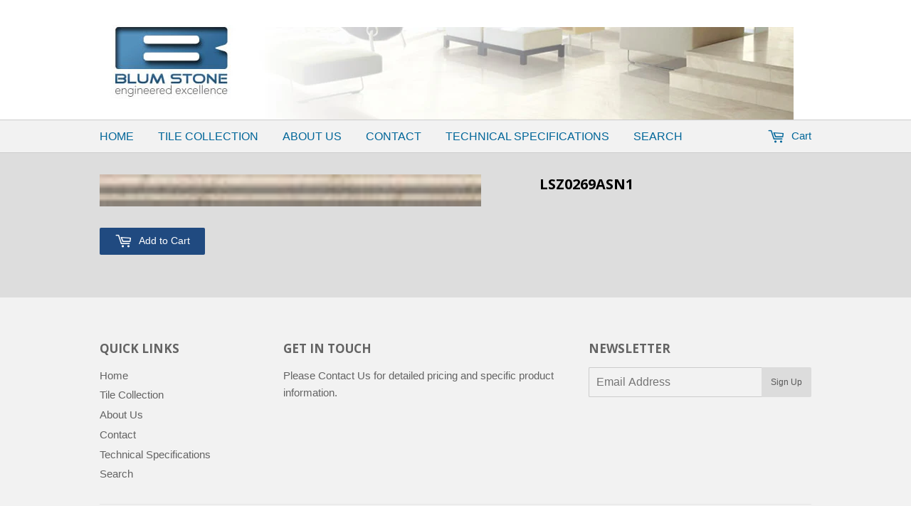

--- FILE ---
content_type: text/html; charset=utf-8
request_url: https://blumstonetile.com/products/lsz0269asn1
body_size: 14133
content:
<!doctype html>
<!--[if lt IE 7]><html class="no-js lt-ie9 lt-ie8 lt-ie7" lang="en"> <![endif]-->
<!--[if IE 7]><html class="no-js lt-ie9 lt-ie8" lang="en"> <![endif]-->
<!--[if IE 8]><html class="no-js lt-ie9" lang="en"> <![endif]-->
<!--[if IE 9 ]><html class="ie9 no-js"> <![endif]-->
<!--[if (gt IE 9)|!(IE)]><!--> <html class="no-touch no-js"> <!--<![endif]-->
<head>
  
  <!-- Basic page needs ================================================== -->
  <meta charset="utf-8">
  <meta http-equiv="X-UA-Compatible" content="IE=edge,chrome=1">

  
  <link rel="shortcut icon" href="//blumstonetile.com/cdn/shop/t/2/assets/favicon.png?v=158446819973296872841458505070" type="image/png" />
  

  <!-- Title and description ================================================== -->
  <title>
  LSZ0269ASN1 &ndash; Blum Stone Tile
  </title>


  

  <!-- Product meta ================================================== -->
  

  <meta property="og:type" content="product">
  <meta property="og:title" content="LSZ0269ASN1">
  <meta property="og:url" content="https://blumstone-tile.myshopify.com/products/lsz0269asn1">
  
  <meta property="og:image" content="http://blumstonetile.com/cdn/shop/products/LSZ0269ASN1_1024x1024.jpg?v=1459037287">
  <meta property="og:image:secure_url" content="https://blumstonetile.com/cdn/shop/products/LSZ0269ASN1_1024x1024.jpg?v=1459037287">
  
  <meta property="og:price:amount" content="0.00">
  <meta property="og:price:currency" content="USD">


  

  <meta property="og:site_name" content="Blum Stone Tile">


  


<meta name="twitter:card" content="summary">


  <meta name="twitter:card" content="product">
  <meta name="twitter:title" content="LSZ0269ASN1">
  <meta name="twitter:description" content="">
  <meta name="twitter:image" content="https://blumstonetile.com/cdn/shop/products/LSZ0269ASN1_large.jpg?v=1459037287">
  <meta name="twitter:image:width" content="480">
  <meta name="twitter:image:height" content="480">



  <!-- Helpers ================================================== -->
  <link rel="canonical" href="https://blumstone-tile.myshopify.com/products/lsz0269asn1">
  <meta name="viewport" content="width=device-width,initial-scale=1">

  
  <!-- Ajaxify Cart Plugin ================================================== -->
  <link href="//blumstonetile.com/cdn/shop/t/2/assets/ajaxify.scss.css?v=169828232058298709061458489835" rel="stylesheet" type="text/css" media="all" />
  

  <!-- CSS ================================================== -->
  <link href="//blumstonetile.com/cdn/shop/t/2/assets/timber.scss.css?v=119140251097437622941674767056" rel="stylesheet" type="text/css" media="all" />
  

  
    
    
    <link href="//fonts.googleapis.com/css?family=Open+Sans:700" rel="stylesheet" type="text/css" media="all" />
  




  <!-- Header hook for plugins ================================================== -->
  <script>window.performance && window.performance.mark && window.performance.mark('shopify.content_for_header.start');</script><meta id="shopify-digital-wallet" name="shopify-digital-wallet" content="/12167598/digital_wallets/dialog">
<meta name="shopify-checkout-api-token" content="5f02be39df71c60d39a91d1a08b863ab">
<meta id="in-context-paypal-metadata" data-shop-id="12167598" data-venmo-supported="true" data-environment="production" data-locale="en_US" data-paypal-v4="true" data-currency="USD">
<link rel="alternate" type="application/json+oembed" href="https://blumstone-tile.myshopify.com/products/lsz0269asn1.oembed">
<script async="async" src="/checkouts/internal/preloads.js?locale=en-US"></script>
<script id="shopify-features" type="application/json">{"accessToken":"5f02be39df71c60d39a91d1a08b863ab","betas":["rich-media-storefront-analytics"],"domain":"blumstonetile.com","predictiveSearch":true,"shopId":12167598,"locale":"en"}</script>
<script>var Shopify = Shopify || {};
Shopify.shop = "blumstone-tile.myshopify.com";
Shopify.locale = "en";
Shopify.currency = {"active":"USD","rate":"1.0"};
Shopify.country = "US";
Shopify.theme = {"name":"supply","id":95537542,"schema_name":null,"schema_version":null,"theme_store_id":null,"role":"main"};
Shopify.theme.handle = "null";
Shopify.theme.style = {"id":null,"handle":null};
Shopify.cdnHost = "blumstonetile.com/cdn";
Shopify.routes = Shopify.routes || {};
Shopify.routes.root = "/";</script>
<script type="module">!function(o){(o.Shopify=o.Shopify||{}).modules=!0}(window);</script>
<script>!function(o){function n(){var o=[];function n(){o.push(Array.prototype.slice.apply(arguments))}return n.q=o,n}var t=o.Shopify=o.Shopify||{};t.loadFeatures=n(),t.autoloadFeatures=n()}(window);</script>
<script id="shop-js-analytics" type="application/json">{"pageType":"product"}</script>
<script defer="defer" async type="module" src="//blumstonetile.com/cdn/shopifycloud/shop-js/modules/v2/client.init-shop-cart-sync_BN7fPSNr.en.esm.js"></script>
<script defer="defer" async type="module" src="//blumstonetile.com/cdn/shopifycloud/shop-js/modules/v2/chunk.common_Cbph3Kss.esm.js"></script>
<script defer="defer" async type="module" src="//blumstonetile.com/cdn/shopifycloud/shop-js/modules/v2/chunk.modal_DKumMAJ1.esm.js"></script>
<script type="module">
  await import("//blumstonetile.com/cdn/shopifycloud/shop-js/modules/v2/client.init-shop-cart-sync_BN7fPSNr.en.esm.js");
await import("//blumstonetile.com/cdn/shopifycloud/shop-js/modules/v2/chunk.common_Cbph3Kss.esm.js");
await import("//blumstonetile.com/cdn/shopifycloud/shop-js/modules/v2/chunk.modal_DKumMAJ1.esm.js");

  window.Shopify.SignInWithShop?.initShopCartSync?.({"fedCMEnabled":true,"windoidEnabled":true});

</script>
<script id="__st">var __st={"a":12167598,"offset":-28800,"reqid":"91776821-4aa5-417b-9a8e-417704d3195f-1769822015","pageurl":"blumstonetile.com\/products\/lsz0269asn1","u":"5f2c9cd924c3","p":"product","rtyp":"product","rid":5516396678};</script>
<script>window.ShopifyPaypalV4VisibilityTracking = true;</script>
<script id="captcha-bootstrap">!function(){'use strict';const t='contact',e='account',n='new_comment',o=[[t,t],['blogs',n],['comments',n],[t,'customer']],c=[[e,'customer_login'],[e,'guest_login'],[e,'recover_customer_password'],[e,'create_customer']],r=t=>t.map((([t,e])=>`form[action*='/${t}']:not([data-nocaptcha='true']) input[name='form_type'][value='${e}']`)).join(','),a=t=>()=>t?[...document.querySelectorAll(t)].map((t=>t.form)):[];function s(){const t=[...o],e=r(t);return a(e)}const i='password',u='form_key',d=['recaptcha-v3-token','g-recaptcha-response','h-captcha-response',i],f=()=>{try{return window.sessionStorage}catch{return}},m='__shopify_v',_=t=>t.elements[u];function p(t,e,n=!1){try{const o=window.sessionStorage,c=JSON.parse(o.getItem(e)),{data:r}=function(t){const{data:e,action:n}=t;return t[m]||n?{data:e,action:n}:{data:t,action:n}}(c);for(const[e,n]of Object.entries(r))t.elements[e]&&(t.elements[e].value=n);n&&o.removeItem(e)}catch(o){console.error('form repopulation failed',{error:o})}}const l='form_type',E='cptcha';function T(t){t.dataset[E]=!0}const w=window,h=w.document,L='Shopify',v='ce_forms',y='captcha';let A=!1;((t,e)=>{const n=(g='f06e6c50-85a8-45c8-87d0-21a2b65856fe',I='https://cdn.shopify.com/shopifycloud/storefront-forms-hcaptcha/ce_storefront_forms_captcha_hcaptcha.v1.5.2.iife.js',D={infoText:'Protected by hCaptcha',privacyText:'Privacy',termsText:'Terms'},(t,e,n)=>{const o=w[L][v],c=o.bindForm;if(c)return c(t,g,e,D).then(n);var r;o.q.push([[t,g,e,D],n]),r=I,A||(h.body.append(Object.assign(h.createElement('script'),{id:'captcha-provider',async:!0,src:r})),A=!0)});var g,I,D;w[L]=w[L]||{},w[L][v]=w[L][v]||{},w[L][v].q=[],w[L][y]=w[L][y]||{},w[L][y].protect=function(t,e){n(t,void 0,e),T(t)},Object.freeze(w[L][y]),function(t,e,n,w,h,L){const[v,y,A,g]=function(t,e,n){const i=e?o:[],u=t?c:[],d=[...i,...u],f=r(d),m=r(i),_=r(d.filter((([t,e])=>n.includes(e))));return[a(f),a(m),a(_),s()]}(w,h,L),I=t=>{const e=t.target;return e instanceof HTMLFormElement?e:e&&e.form},D=t=>v().includes(t);t.addEventListener('submit',(t=>{const e=I(t);if(!e)return;const n=D(e)&&!e.dataset.hcaptchaBound&&!e.dataset.recaptchaBound,o=_(e),c=g().includes(e)&&(!o||!o.value);(n||c)&&t.preventDefault(),c&&!n&&(function(t){try{if(!f())return;!function(t){const e=f();if(!e)return;const n=_(t);if(!n)return;const o=n.value;o&&e.removeItem(o)}(t);const e=Array.from(Array(32),(()=>Math.random().toString(36)[2])).join('');!function(t,e){_(t)||t.append(Object.assign(document.createElement('input'),{type:'hidden',name:u})),t.elements[u].value=e}(t,e),function(t,e){const n=f();if(!n)return;const o=[...t.querySelectorAll(`input[type='${i}']`)].map((({name:t})=>t)),c=[...d,...o],r={};for(const[a,s]of new FormData(t).entries())c.includes(a)||(r[a]=s);n.setItem(e,JSON.stringify({[m]:1,action:t.action,data:r}))}(t,e)}catch(e){console.error('failed to persist form',e)}}(e),e.submit())}));const S=(t,e)=>{t&&!t.dataset[E]&&(n(t,e.some((e=>e===t))),T(t))};for(const o of['focusin','change'])t.addEventListener(o,(t=>{const e=I(t);D(e)&&S(e,y())}));const B=e.get('form_key'),M=e.get(l),P=B&&M;t.addEventListener('DOMContentLoaded',(()=>{const t=y();if(P)for(const e of t)e.elements[l].value===M&&p(e,B);[...new Set([...A(),...v().filter((t=>'true'===t.dataset.shopifyCaptcha))])].forEach((e=>S(e,t)))}))}(h,new URLSearchParams(w.location.search),n,t,e,['guest_login'])})(!0,!0)}();</script>
<script integrity="sha256-4kQ18oKyAcykRKYeNunJcIwy7WH5gtpwJnB7kiuLZ1E=" data-source-attribution="shopify.loadfeatures" defer="defer" src="//blumstonetile.com/cdn/shopifycloud/storefront/assets/storefront/load_feature-a0a9edcb.js" crossorigin="anonymous"></script>
<script data-source-attribution="shopify.dynamic_checkout.dynamic.init">var Shopify=Shopify||{};Shopify.PaymentButton=Shopify.PaymentButton||{isStorefrontPortableWallets:!0,init:function(){window.Shopify.PaymentButton.init=function(){};var t=document.createElement("script");t.src="https://blumstonetile.com/cdn/shopifycloud/portable-wallets/latest/portable-wallets.en.js",t.type="module",document.head.appendChild(t)}};
</script>
<script data-source-attribution="shopify.dynamic_checkout.buyer_consent">
  function portableWalletsHideBuyerConsent(e){var t=document.getElementById("shopify-buyer-consent"),n=document.getElementById("shopify-subscription-policy-button");t&&n&&(t.classList.add("hidden"),t.setAttribute("aria-hidden","true"),n.removeEventListener("click",e))}function portableWalletsShowBuyerConsent(e){var t=document.getElementById("shopify-buyer-consent"),n=document.getElementById("shopify-subscription-policy-button");t&&n&&(t.classList.remove("hidden"),t.removeAttribute("aria-hidden"),n.addEventListener("click",e))}window.Shopify?.PaymentButton&&(window.Shopify.PaymentButton.hideBuyerConsent=portableWalletsHideBuyerConsent,window.Shopify.PaymentButton.showBuyerConsent=portableWalletsShowBuyerConsent);
</script>
<script data-source-attribution="shopify.dynamic_checkout.cart.bootstrap">document.addEventListener("DOMContentLoaded",(function(){function t(){return document.querySelector("shopify-accelerated-checkout-cart, shopify-accelerated-checkout")}if(t())Shopify.PaymentButton.init();else{new MutationObserver((function(e,n){t()&&(Shopify.PaymentButton.init(),n.disconnect())})).observe(document.body,{childList:!0,subtree:!0})}}));
</script>
<link id="shopify-accelerated-checkout-styles" rel="stylesheet" media="screen" href="https://blumstonetile.com/cdn/shopifycloud/portable-wallets/latest/accelerated-checkout-backwards-compat.css" crossorigin="anonymous">
<style id="shopify-accelerated-checkout-cart">
        #shopify-buyer-consent {
  margin-top: 1em;
  display: inline-block;
  width: 100%;
}

#shopify-buyer-consent.hidden {
  display: none;
}

#shopify-subscription-policy-button {
  background: none;
  border: none;
  padding: 0;
  text-decoration: underline;
  font-size: inherit;
  cursor: pointer;
}

#shopify-subscription-policy-button::before {
  box-shadow: none;
}

      </style>

<script>window.performance && window.performance.mark && window.performance.mark('shopify.content_for_header.end');</script>

  

<!--[if lt IE 9]>
<script src="//cdnjs.cloudflare.com/ajax/libs/html5shiv/3.7.2/html5shiv.min.js" type="text/javascript"></script>
<script src="//blumstonetile.com/cdn/shop/t/2/assets/respond.min.js?v=52248677837542619231458489409" type="text/javascript"></script>
<link href="//blumstonetile.com/cdn/shop/t/2/assets/respond-proxy.html" id="respond-proxy" rel="respond-proxy" />
<link href="//blumstone-tile.myshopify.com/search?q=4b23ed3a5f571d822d02de9fa5c989d2" id="respond-redirect" rel="respond-redirect" />
<script src="//blumstone-tile.myshopify.com/search?q=4b23ed3a5f571d822d02de9fa5c989d2" type="text/javascript"></script>
<![endif]-->
<!--[if (lte IE 9) ]><script src="//blumstonetile.com/cdn/shop/t/2/assets/match-media.min.js?v=159635276924582161481458489408" type="text/javascript"></script><![endif]-->


  
  

  <script src="//ajax.googleapis.com/ajax/libs/jquery/1.11.0/jquery.min.js" type="text/javascript"></script>
  <script src="//blumstonetile.com/cdn/shop/t/2/assets/modernizr.min.js?v=26620055551102246001458489408" type="text/javascript"></script>

  <script src="//blumstonetile.com/cdn/shop/t/2/assets/fadeslideshow.js?v=108278969101264306221459896451" type="text/javascript"></script>

<!--GBZ Start the head code for the fadein slideshow -->
  <script src="https://ajax.googleapis.com/ajax/libs/jquery/1.11.0/jquery.min.js"></script>
<script type="text/javascript">

		var mygallery=new fadeSlideShow({
	wrapperid: "fadeshow", //ID of blank DIV on page to house Slideshow
	dimensions: [775, 130], //width/height of gallery in pixels. Should reflect dimensions of largest image
	imagearray: [
        ["//cdn.shopify.com/s/files/1/1216/7598/files/header1.jpg?2869426428752563356", "", "", ""],
		["//cdn.shopify.com/s/files/1/1216/7598/files/header2.jpg?13872161618947016564", "", "", ""],
		["//cdn.shopify.com/s/files/1/1216/7598/files/header3.jpg?13872161618947016564", "", "", ""],
		["//cdn.shopify.com/s/files/1/1216/7598/files/header4.jpg?13872161618947016564", "", "", ""],
		["//cdn.shopify.com/s/files/1/1216/7598/files/header5.jpg?13872161618947016564", "", "", ""],
		["//cdn.shopify.com/s/files/1/1216/7598/files/header6.jpg?13872161618947016564", "", "", ""],
		["//cdn.shopify.com/s/files/1/1216/7598/files/header7.jpg?13872161618947016564", "", "", ""] //<--no trailing comma after very last image element!
	],
	displaymode: {type:'auto', pause:5000, cycles:0, wraparound:false, randomize:true},
	persist: false, //remember last viewed slide and recall within same session?
	fadeduration: 750, //transition duration (milliseconds)
	descreveal: "ondemand",
	togglerid: ""
})
</script>
  <!--GBZ End the head code for the slideshow. -->
<link href="https://monorail-edge.shopifysvc.com" rel="dns-prefetch">
<script>(function(){if ("sendBeacon" in navigator && "performance" in window) {try {var session_token_from_headers = performance.getEntriesByType('navigation')[0].serverTiming.find(x => x.name == '_s').description;} catch {var session_token_from_headers = undefined;}var session_cookie_matches = document.cookie.match(/_shopify_s=([^;]*)/);var session_token_from_cookie = session_cookie_matches && session_cookie_matches.length === 2 ? session_cookie_matches[1] : "";var session_token = session_token_from_headers || session_token_from_cookie || "";function handle_abandonment_event(e) {var entries = performance.getEntries().filter(function(entry) {return /monorail-edge.shopifysvc.com/.test(entry.name);});if (!window.abandonment_tracked && entries.length === 0) {window.abandonment_tracked = true;var currentMs = Date.now();var navigation_start = performance.timing.navigationStart;var payload = {shop_id: 12167598,url: window.location.href,navigation_start,duration: currentMs - navigation_start,session_token,page_type: "product"};window.navigator.sendBeacon("https://monorail-edge.shopifysvc.com/v1/produce", JSON.stringify({schema_id: "online_store_buyer_site_abandonment/1.1",payload: payload,metadata: {event_created_at_ms: currentMs,event_sent_at_ms: currentMs}}));}}window.addEventListener('pagehide', handle_abandonment_event);}}());</script>
<script id="web-pixels-manager-setup">(function e(e,d,r,n,o){if(void 0===o&&(o={}),!Boolean(null===(a=null===(i=window.Shopify)||void 0===i?void 0:i.analytics)||void 0===a?void 0:a.replayQueue)){var i,a;window.Shopify=window.Shopify||{};var t=window.Shopify;t.analytics=t.analytics||{};var s=t.analytics;s.replayQueue=[],s.publish=function(e,d,r){return s.replayQueue.push([e,d,r]),!0};try{self.performance.mark("wpm:start")}catch(e){}var l=function(){var e={modern:/Edge?\/(1{2}[4-9]|1[2-9]\d|[2-9]\d{2}|\d{4,})\.\d+(\.\d+|)|Firefox\/(1{2}[4-9]|1[2-9]\d|[2-9]\d{2}|\d{4,})\.\d+(\.\d+|)|Chrom(ium|e)\/(9{2}|\d{3,})\.\d+(\.\d+|)|(Maci|X1{2}).+ Version\/(15\.\d+|(1[6-9]|[2-9]\d|\d{3,})\.\d+)([,.]\d+|)( \(\w+\)|)( Mobile\/\w+|) Safari\/|Chrome.+OPR\/(9{2}|\d{3,})\.\d+\.\d+|(CPU[ +]OS|iPhone[ +]OS|CPU[ +]iPhone|CPU IPhone OS|CPU iPad OS)[ +]+(15[._]\d+|(1[6-9]|[2-9]\d|\d{3,})[._]\d+)([._]\d+|)|Android:?[ /-](13[3-9]|1[4-9]\d|[2-9]\d{2}|\d{4,})(\.\d+|)(\.\d+|)|Android.+Firefox\/(13[5-9]|1[4-9]\d|[2-9]\d{2}|\d{4,})\.\d+(\.\d+|)|Android.+Chrom(ium|e)\/(13[3-9]|1[4-9]\d|[2-9]\d{2}|\d{4,})\.\d+(\.\d+|)|SamsungBrowser\/([2-9]\d|\d{3,})\.\d+/,legacy:/Edge?\/(1[6-9]|[2-9]\d|\d{3,})\.\d+(\.\d+|)|Firefox\/(5[4-9]|[6-9]\d|\d{3,})\.\d+(\.\d+|)|Chrom(ium|e)\/(5[1-9]|[6-9]\d|\d{3,})\.\d+(\.\d+|)([\d.]+$|.*Safari\/(?![\d.]+ Edge\/[\d.]+$))|(Maci|X1{2}).+ Version\/(10\.\d+|(1[1-9]|[2-9]\d|\d{3,})\.\d+)([,.]\d+|)( \(\w+\)|)( Mobile\/\w+|) Safari\/|Chrome.+OPR\/(3[89]|[4-9]\d|\d{3,})\.\d+\.\d+|(CPU[ +]OS|iPhone[ +]OS|CPU[ +]iPhone|CPU IPhone OS|CPU iPad OS)[ +]+(10[._]\d+|(1[1-9]|[2-9]\d|\d{3,})[._]\d+)([._]\d+|)|Android:?[ /-](13[3-9]|1[4-9]\d|[2-9]\d{2}|\d{4,})(\.\d+|)(\.\d+|)|Mobile Safari.+OPR\/([89]\d|\d{3,})\.\d+\.\d+|Android.+Firefox\/(13[5-9]|1[4-9]\d|[2-9]\d{2}|\d{4,})\.\d+(\.\d+|)|Android.+Chrom(ium|e)\/(13[3-9]|1[4-9]\d|[2-9]\d{2}|\d{4,})\.\d+(\.\d+|)|Android.+(UC? ?Browser|UCWEB|U3)[ /]?(15\.([5-9]|\d{2,})|(1[6-9]|[2-9]\d|\d{3,})\.\d+)\.\d+|SamsungBrowser\/(5\.\d+|([6-9]|\d{2,})\.\d+)|Android.+MQ{2}Browser\/(14(\.(9|\d{2,})|)|(1[5-9]|[2-9]\d|\d{3,})(\.\d+|))(\.\d+|)|K[Aa][Ii]OS\/(3\.\d+|([4-9]|\d{2,})\.\d+)(\.\d+|)/},d=e.modern,r=e.legacy,n=navigator.userAgent;return n.match(d)?"modern":n.match(r)?"legacy":"unknown"}(),u="modern"===l?"modern":"legacy",c=(null!=n?n:{modern:"",legacy:""})[u],f=function(e){return[e.baseUrl,"/wpm","/b",e.hashVersion,"modern"===e.buildTarget?"m":"l",".js"].join("")}({baseUrl:d,hashVersion:r,buildTarget:u}),m=function(e){var d=e.version,r=e.bundleTarget,n=e.surface,o=e.pageUrl,i=e.monorailEndpoint;return{emit:function(e){var a=e.status,t=e.errorMsg,s=(new Date).getTime(),l=JSON.stringify({metadata:{event_sent_at_ms:s},events:[{schema_id:"web_pixels_manager_load/3.1",payload:{version:d,bundle_target:r,page_url:o,status:a,surface:n,error_msg:t},metadata:{event_created_at_ms:s}}]});if(!i)return console&&console.warn&&console.warn("[Web Pixels Manager] No Monorail endpoint provided, skipping logging."),!1;try{return self.navigator.sendBeacon.bind(self.navigator)(i,l)}catch(e){}var u=new XMLHttpRequest;try{return u.open("POST",i,!0),u.setRequestHeader("Content-Type","text/plain"),u.send(l),!0}catch(e){return console&&console.warn&&console.warn("[Web Pixels Manager] Got an unhandled error while logging to Monorail."),!1}}}}({version:r,bundleTarget:l,surface:e.surface,pageUrl:self.location.href,monorailEndpoint:e.monorailEndpoint});try{o.browserTarget=l,function(e){var d=e.src,r=e.async,n=void 0===r||r,o=e.onload,i=e.onerror,a=e.sri,t=e.scriptDataAttributes,s=void 0===t?{}:t,l=document.createElement("script"),u=document.querySelector("head"),c=document.querySelector("body");if(l.async=n,l.src=d,a&&(l.integrity=a,l.crossOrigin="anonymous"),s)for(var f in s)if(Object.prototype.hasOwnProperty.call(s,f))try{l.dataset[f]=s[f]}catch(e){}if(o&&l.addEventListener("load",o),i&&l.addEventListener("error",i),u)u.appendChild(l);else{if(!c)throw new Error("Did not find a head or body element to append the script");c.appendChild(l)}}({src:f,async:!0,onload:function(){if(!function(){var e,d;return Boolean(null===(d=null===(e=window.Shopify)||void 0===e?void 0:e.analytics)||void 0===d?void 0:d.initialized)}()){var d=window.webPixelsManager.init(e)||void 0;if(d){var r=window.Shopify.analytics;r.replayQueue.forEach((function(e){var r=e[0],n=e[1],o=e[2];d.publishCustomEvent(r,n,o)})),r.replayQueue=[],r.publish=d.publishCustomEvent,r.visitor=d.visitor,r.initialized=!0}}},onerror:function(){return m.emit({status:"failed",errorMsg:"".concat(f," has failed to load")})},sri:function(e){var d=/^sha384-[A-Za-z0-9+/=]+$/;return"string"==typeof e&&d.test(e)}(c)?c:"",scriptDataAttributes:o}),m.emit({status:"loading"})}catch(e){m.emit({status:"failed",errorMsg:(null==e?void 0:e.message)||"Unknown error"})}}})({shopId: 12167598,storefrontBaseUrl: "https://blumstone-tile.myshopify.com",extensionsBaseUrl: "https://extensions.shopifycdn.com/cdn/shopifycloud/web-pixels-manager",monorailEndpoint: "https://monorail-edge.shopifysvc.com/unstable/produce_batch",surface: "storefront-renderer",enabledBetaFlags: ["2dca8a86"],webPixelsConfigList: [{"id":"shopify-app-pixel","configuration":"{}","eventPayloadVersion":"v1","runtimeContext":"STRICT","scriptVersion":"0450","apiClientId":"shopify-pixel","type":"APP","privacyPurposes":["ANALYTICS","MARKETING"]},{"id":"shopify-custom-pixel","eventPayloadVersion":"v1","runtimeContext":"LAX","scriptVersion":"0450","apiClientId":"shopify-pixel","type":"CUSTOM","privacyPurposes":["ANALYTICS","MARKETING"]}],isMerchantRequest: false,initData: {"shop":{"name":"Blum Stone Tile","paymentSettings":{"currencyCode":"USD"},"myshopifyDomain":"blumstone-tile.myshopify.com","countryCode":"US","storefrontUrl":"https:\/\/blumstone-tile.myshopify.com"},"customer":null,"cart":null,"checkout":null,"productVariants":[{"price":{"amount":0.0,"currencyCode":"USD"},"product":{"title":"LSZ0269ASN1","vendor":"Blum Stone Tile","id":"5516396678","untranslatedTitle":"LSZ0269ASN1","url":"\/products\/lsz0269asn1","type":"Mixed Color Porcelain Tile"},"id":"17239000198","image":{"src":"\/\/blumstonetile.com\/cdn\/shop\/products\/LSZ0269ASN1.jpg?v=1459037287"},"sku":"","title":"Default Title","untranslatedTitle":"Default Title"}],"purchasingCompany":null},},"https://blumstonetile.com/cdn","1d2a099fw23dfb22ep557258f5m7a2edbae",{"modern":"","legacy":""},{"shopId":"12167598","storefrontBaseUrl":"https:\/\/blumstone-tile.myshopify.com","extensionBaseUrl":"https:\/\/extensions.shopifycdn.com\/cdn\/shopifycloud\/web-pixels-manager","surface":"storefront-renderer","enabledBetaFlags":"[\"2dca8a86\"]","isMerchantRequest":"false","hashVersion":"1d2a099fw23dfb22ep557258f5m7a2edbae","publish":"custom","events":"[[\"page_viewed\",{}],[\"product_viewed\",{\"productVariant\":{\"price\":{\"amount\":0.0,\"currencyCode\":\"USD\"},\"product\":{\"title\":\"LSZ0269ASN1\",\"vendor\":\"Blum Stone Tile\",\"id\":\"5516396678\",\"untranslatedTitle\":\"LSZ0269ASN1\",\"url\":\"\/products\/lsz0269asn1\",\"type\":\"Mixed Color Porcelain Tile\"},\"id\":\"17239000198\",\"image\":{\"src\":\"\/\/blumstonetile.com\/cdn\/shop\/products\/LSZ0269ASN1.jpg?v=1459037287\"},\"sku\":\"\",\"title\":\"Default Title\",\"untranslatedTitle\":\"Default Title\"}}]]"});</script><script>
  window.ShopifyAnalytics = window.ShopifyAnalytics || {};
  window.ShopifyAnalytics.meta = window.ShopifyAnalytics.meta || {};
  window.ShopifyAnalytics.meta.currency = 'USD';
  var meta = {"product":{"id":5516396678,"gid":"gid:\/\/shopify\/Product\/5516396678","vendor":"Blum Stone Tile","type":"Mixed Color Porcelain Tile","handle":"lsz0269asn1","variants":[{"id":17239000198,"price":0,"name":"LSZ0269ASN1","public_title":null,"sku":""}],"remote":false},"page":{"pageType":"product","resourceType":"product","resourceId":5516396678,"requestId":"91776821-4aa5-417b-9a8e-417704d3195f-1769822015"}};
  for (var attr in meta) {
    window.ShopifyAnalytics.meta[attr] = meta[attr];
  }
</script>
<script class="analytics">
  (function () {
    var customDocumentWrite = function(content) {
      var jquery = null;

      if (window.jQuery) {
        jquery = window.jQuery;
      } else if (window.Checkout && window.Checkout.$) {
        jquery = window.Checkout.$;
      }

      if (jquery) {
        jquery('body').append(content);
      }
    };

    var hasLoggedConversion = function(token) {
      if (token) {
        return document.cookie.indexOf('loggedConversion=' + token) !== -1;
      }
      return false;
    }

    var setCookieIfConversion = function(token) {
      if (token) {
        var twoMonthsFromNow = new Date(Date.now());
        twoMonthsFromNow.setMonth(twoMonthsFromNow.getMonth() + 2);

        document.cookie = 'loggedConversion=' + token + '; expires=' + twoMonthsFromNow;
      }
    }

    var trekkie = window.ShopifyAnalytics.lib = window.trekkie = window.trekkie || [];
    if (trekkie.integrations) {
      return;
    }
    trekkie.methods = [
      'identify',
      'page',
      'ready',
      'track',
      'trackForm',
      'trackLink'
    ];
    trekkie.factory = function(method) {
      return function() {
        var args = Array.prototype.slice.call(arguments);
        args.unshift(method);
        trekkie.push(args);
        return trekkie;
      };
    };
    for (var i = 0; i < trekkie.methods.length; i++) {
      var key = trekkie.methods[i];
      trekkie[key] = trekkie.factory(key);
    }
    trekkie.load = function(config) {
      trekkie.config = config || {};
      trekkie.config.initialDocumentCookie = document.cookie;
      var first = document.getElementsByTagName('script')[0];
      var script = document.createElement('script');
      script.type = 'text/javascript';
      script.onerror = function(e) {
        var scriptFallback = document.createElement('script');
        scriptFallback.type = 'text/javascript';
        scriptFallback.onerror = function(error) {
                var Monorail = {
      produce: function produce(monorailDomain, schemaId, payload) {
        var currentMs = new Date().getTime();
        var event = {
          schema_id: schemaId,
          payload: payload,
          metadata: {
            event_created_at_ms: currentMs,
            event_sent_at_ms: currentMs
          }
        };
        return Monorail.sendRequest("https://" + monorailDomain + "/v1/produce", JSON.stringify(event));
      },
      sendRequest: function sendRequest(endpointUrl, payload) {
        // Try the sendBeacon API
        if (window && window.navigator && typeof window.navigator.sendBeacon === 'function' && typeof window.Blob === 'function' && !Monorail.isIos12()) {
          var blobData = new window.Blob([payload], {
            type: 'text/plain'
          });

          if (window.navigator.sendBeacon(endpointUrl, blobData)) {
            return true;
          } // sendBeacon was not successful

        } // XHR beacon

        var xhr = new XMLHttpRequest();

        try {
          xhr.open('POST', endpointUrl);
          xhr.setRequestHeader('Content-Type', 'text/plain');
          xhr.send(payload);
        } catch (e) {
          console.log(e);
        }

        return false;
      },
      isIos12: function isIos12() {
        return window.navigator.userAgent.lastIndexOf('iPhone; CPU iPhone OS 12_') !== -1 || window.navigator.userAgent.lastIndexOf('iPad; CPU OS 12_') !== -1;
      }
    };
    Monorail.produce('monorail-edge.shopifysvc.com',
      'trekkie_storefront_load_errors/1.1',
      {shop_id: 12167598,
      theme_id: 95537542,
      app_name: "storefront",
      context_url: window.location.href,
      source_url: "//blumstonetile.com/cdn/s/trekkie.storefront.c59ea00e0474b293ae6629561379568a2d7c4bba.min.js"});

        };
        scriptFallback.async = true;
        scriptFallback.src = '//blumstonetile.com/cdn/s/trekkie.storefront.c59ea00e0474b293ae6629561379568a2d7c4bba.min.js';
        first.parentNode.insertBefore(scriptFallback, first);
      };
      script.async = true;
      script.src = '//blumstonetile.com/cdn/s/trekkie.storefront.c59ea00e0474b293ae6629561379568a2d7c4bba.min.js';
      first.parentNode.insertBefore(script, first);
    };
    trekkie.load(
      {"Trekkie":{"appName":"storefront","development":false,"defaultAttributes":{"shopId":12167598,"isMerchantRequest":null,"themeId":95537542,"themeCityHash":"14145238643060358922","contentLanguage":"en","currency":"USD","eventMetadataId":"929695ef-948a-422d-a549-ea12dc1c79ff"},"isServerSideCookieWritingEnabled":true,"monorailRegion":"shop_domain","enabledBetaFlags":["65f19447","b5387b81"]},"Session Attribution":{},"S2S":{"facebookCapiEnabled":false,"source":"trekkie-storefront-renderer","apiClientId":580111}}
    );

    var loaded = false;
    trekkie.ready(function() {
      if (loaded) return;
      loaded = true;

      window.ShopifyAnalytics.lib = window.trekkie;

      var originalDocumentWrite = document.write;
      document.write = customDocumentWrite;
      try { window.ShopifyAnalytics.merchantGoogleAnalytics.call(this); } catch(error) {};
      document.write = originalDocumentWrite;

      window.ShopifyAnalytics.lib.page(null,{"pageType":"product","resourceType":"product","resourceId":5516396678,"requestId":"91776821-4aa5-417b-9a8e-417704d3195f-1769822015","shopifyEmitted":true});

      var match = window.location.pathname.match(/checkouts\/(.+)\/(thank_you|post_purchase)/)
      var token = match? match[1]: undefined;
      if (!hasLoggedConversion(token)) {
        setCookieIfConversion(token);
        window.ShopifyAnalytics.lib.track("Viewed Product",{"currency":"USD","variantId":17239000198,"productId":5516396678,"productGid":"gid:\/\/shopify\/Product\/5516396678","name":"LSZ0269ASN1","price":"0.00","sku":"","brand":"Blum Stone Tile","variant":null,"category":"Mixed Color Porcelain Tile","nonInteraction":true,"remote":false},undefined,undefined,{"shopifyEmitted":true});
      window.ShopifyAnalytics.lib.track("monorail:\/\/trekkie_storefront_viewed_product\/1.1",{"currency":"USD","variantId":17239000198,"productId":5516396678,"productGid":"gid:\/\/shopify\/Product\/5516396678","name":"LSZ0269ASN1","price":"0.00","sku":"","brand":"Blum Stone Tile","variant":null,"category":"Mixed Color Porcelain Tile","nonInteraction":true,"remote":false,"referer":"https:\/\/blumstonetile.com\/products\/lsz0269asn1"});
      }
    });


        var eventsListenerScript = document.createElement('script');
        eventsListenerScript.async = true;
        eventsListenerScript.src = "//blumstonetile.com/cdn/shopifycloud/storefront/assets/shop_events_listener-3da45d37.js";
        document.getElementsByTagName('head')[0].appendChild(eventsListenerScript);

})();</script>
<script
  defer
  src="https://blumstonetile.com/cdn/shopifycloud/perf-kit/shopify-perf-kit-3.1.0.min.js"
  data-application="storefront-renderer"
  data-shop-id="12167598"
  data-render-region="gcp-us-central1"
  data-page-type="product"
  data-theme-instance-id="95537542"
  data-theme-name=""
  data-theme-version=""
  data-monorail-region="shop_domain"
  data-resource-timing-sampling-rate="10"
  data-shs="true"
  data-shs-beacon="true"
  data-shs-export-with-fetch="true"
  data-shs-logs-sample-rate="1"
  data-shs-beacon-endpoint="https://blumstonetile.com/api/collect"
></script>
</head>

<body id="lsz0269asn1" class="template-product" >

  <header class="site-header" role="banner">
    <div class="wrapper">

      <div class="grid--full">
        <div class="grid-item large--one-fifth">
          
            <div class="h1 header-logo" itemscope itemtype="http://schema.org/Organization">
          
            
              <a href="/" itemprop="url">
                <img src="//blumstonetile.com/cdn/shop/t/2/assets/logo.png?v=125673725365201371651458505069" alt="Blum Stone Tile" itemprop="logo">
              </a>
            
       
            </div>
            </h1>
          
        </div>

        <div class="grid-item large--one-half text-center large--text-right">
          
            <div class="site-header--text-links medium-down--hide">
              

              
                <span class="site-header--meta-links medium-down--hide">
                  
                    <a href="https://shopify.com/12167598/account?locale=en&amp;region_country=US" id="customer_login_link">Sign in</a>
                    <span class="site-header--spacer">or</span>
                    <a href="https://shopify.com/12167598/account?locale=en" id="customer_register_link">Create an Account</a>
                  
                </span>
              
            </div>

            <br class="medium-down--hide">
          
          
<!--GBZ Disabled the code below to eliminate the search bar in the header. -->
 <!--         <form action="/search" method="get" class="search-bar" role="search">
  <input type="hidden" name="type" value="product">

  <input type="search" name="q" value="" class="search_box" placeholder="Search all products..." aria-label="Search all products...">
  <button type="submit" class="search-bar--submit icon-fallback-text">
    <span class="icon icon-search" aria-hidden="true"></span>
    <span class="fallback-text">Search</span>
  </button>
</form> -->

<!--          <a href="/cart" class="header-cart-btn cart-toggle">
            <span class="icon icon-cart"></span>
            Cart <span class="cart-count cart-badge--desktop hidden-count">0</span>
          </a> --> 
          <!--GBZ Added the div below to display the fadeslideshow. -->
          <div id="fadeshow"></div>
        </div>
      </div>

    </div>
  </header>

  <nav class="nav-bar" role="navigation">
    <div class="wrapper">
<!--      <form action="/search" method="get" class="search-bar" role="search">
  <input type="hidden" name="type" value="product">

  <input type="search" name="q" value="" class="search_box" placeholder="Search all products..." aria-label="Search all products...">
  <button type="submit" class="search-bar--submit icon-fallback-text">
    <span class="icon icon-search" aria-hidden="true"></span>
    <span class="fallback-text">Search</span>
  </button>
</form> -->
          <div class="display-table-cell" style="float: right;">
      <a href="/cart" class="cart-toggle mobileNavBar-link">
        <span class="icon icon-cart"></span>
        Cart <span class="cart-count hidden-count">0</span>
      </a>
    </div>
<ul class="site-nav" id="accessibleNav">
  
  
    
    
      <li >
        <a href="/">Home</a>
      </li>
    
  
    
    
      <li >
        <a href="/pages/tile-collection">Tile Collection</a>
      </li>
    
  
    
    
      <li >
        <a href="/pages/product-information">About Us</a>
      </li>
    
  
    
    
      <li >
        <a href="/pages/contact">Contact</a>
      </li>
    
  
    
    
      <li >
        <a href="/pages/product-specifications">Technical Specifications</a>
      </li>
    
  
    
    
      <li >
        <a href="/search">Search</a>
      </li>
    
  

  
    
      <li class="customer-navlink large--hide"><a href="https://shopify.com/12167598/account?locale=en&amp;region_country=US" id="customer_login_link">Sign in</a></li>
      <li class="customer-navlink large--hide"><a href="https://shopify.com/12167598/account?locale=en" id="customer_register_link">Create an Account</a></li>
    
  
</ul>

    </div>
  </nav>

  <div id="mobileNavBar">
    <div class="display-table-cell">
      <a class="menu-toggle mobileNavBar-link"><span class="icon icon-hamburger"></span>Menu</a>
    </div>
    <div class="display-table-cell">
      <a href="/cart" class="cart-toggle mobileNavBar-link">
        <span class="icon icon-cart"></span>
        Cart <span class="cart-count hidden-count">0</span>
      </a>
    </div>
  </div>

  <!-- GBZ The code below makes the padding-top and padding-bottom 0 only on the homepage, but leaves the other pages untouched. -->

  <main class="wrapper main-content" role="main">

    
    



<nav class="breadcrumb" role="navigation" aria-label="breadcrumbs">
  <a href="/" title="Back to the frontpage">Home</a>

  

    
    <span class="divider" aria-hidden="true">&rsaquo;</span>
    <span class="breadcrumb--truncate">LSZ0269ASN1</span>

  
</nav>



<div class="grid" itemscope itemtype="http://schema.org/Product">
  <meta itemprop="url" content="https://blumstone-tile.myshopify.com/products/lsz0269asn1">
  <meta itemprop="image" content="//blumstonetile.com/cdn/shop/products/LSZ0269ASN1_grande.jpg?v=1459037287">

  <div class="grid-item large--three-fifths">
    <div class="grid">
      <div class="grid-item large--eleven-twelfths text-center">
        <div class="product-photo-container" id="productPhoto">
          
<!--GBZ Added the entire if / else section below to make it so that if there is only one image, display it on the product page. If there is more than one image, skip the first and only display the rest of them. -->        	
         	 <img id="productPhotoImg" src="//blumstonetile.com/cdn/shop/products/LSZ0269ASN1_large.jpg?v=1459037287" alt=""  style="width: 1024px;">
        	
        </div>
        

      </div>
    </div>
          <form action="/cart/add" method="post" enctype="multipart/form-data" id="addToCartForm">
        <select name="id" id="productSelect" class="product-variants">
          
            

              <option  selected="selected"  data-sku="" value="17239000198">Default Title - $ 0.00 USD</option>

            
          
        </select>

        

        <button type="submit" name="add" id="addToCart" class="btn">
          <span class="icon icon-cart"></span>
          <span id="addToCartText">Add to Cart</span>
        </button>
        
      </form>


  </div>

  <div class="grid-item large--two-fifths">

    <h2 itemprop="name">LSZ0269ASN1</h2>

    

<!--    <div itemprop="offers" itemscope itemtype="http://schema.org/Offer">

      

      <meta itemprop="priceCurrency" content="USD">
      <meta itemprop="price" content="0.00">

      <ul class="inline-list product-meta">
        <li>
          <span id="productPrice" class="h1">
            







<small> 0<sup>00</sup></small>

          </span>
        </li>
        
        
      </ul>

      <hr id="variantBreak" class="hr--clear hr--small">

      <link itemprop="availability" href="http://schema.org/InStock">

      <hr>

    </div>-->

    <div class="product-description rte" itemprop="description">
      
    </div>

    
      



<div class="social-sharing is-default" data-permalink="https://blumstone-tile.myshopify.com/products/lsz0269asn1">

  
    <a target="_blank" href="//www.facebook.com/sharer.php?u=https://blumstone-tile.myshopify.com/products/lsz0269asn1" class="share-facebook">
      <span class="icon icon-facebook"></span>
      <span class="share-title">Share</span>
      
        <span class="share-count">0</span>
      
    </a>
  

  
    <a target="_blank" href="//twitter.com/share?text=LSZ0269ASN1&amp;url=https://blumstone-tile.myshopify.com/products/lsz0269asn1;source=webclient" class="share-twitter">
      <span class="icon icon-twitter"></span>
      <span class="share-title">Tweet</span>
    </a>
  

  

    
      <a target="_blank" href="//pinterest.com/pin/create/button/?url=https://blumstone-tile.myshopify.com/products/lsz0269asn1&amp;media=http://blumstonetile.com/cdn/shop/products/LSZ0269ASN1_1024x1024.jpg?v=1459037287&amp;description=LSZ0269ASN1" class="share-pinterest">
        <span class="icon icon-pinterest"></span>
        <span class="share-title">Pin it</span>
        
          <span class="share-count">0</span>
        
      </a>
    

    
      <a target="_blank" href="//fancy.com/fancyit?ItemURL=https://blumstone-tile.myshopify.com/products/lsz0269asn1&amp;Title=LSZ0269ASN1&amp;Category=Other&amp;ImageURL=//blumstonetile.com/cdn/shop/products/LSZ0269ASN1_1024x1024.jpg?v=1459037287" class="share-fancy">
        <span class="icon icon-fancy"></span>
        <span class="share-title">Fancy</span>
      </a>
    

  

  
    <a target="_blank" href="//plus.google.com/share?url=https://blumstone-tile.myshopify.com/products/lsz0269asn1" class="share-google">
      <!-- Cannot get Google+ share count with JS yet -->
      <span class="icon icon-google_plus"></span>
      
        <span class="share-count">+1</span>
      
    </a>
  

</div>

    

  </div>
</div>





<script src="//blumstonetile.com/cdn/shopifycloud/storefront/assets/themes_support/option_selection-b017cd28.js" type="text/javascript"></script>
<script>

  // Pre-loading product images, to avoid a lag when a thumbnail is clicked, or
  // when a variant is selected that has a variant image.
  Shopify.Image.preload(["\/\/blumstonetile.com\/cdn\/shop\/products\/LSZ0269ASN1.jpg?v=1459037287"], 'large');

  var selectCallback = function(variant, selector) {

    var $addToCart = $('#addToCart'),
        $productPrice = $('#productPrice'),
        $comparePrice = $('#comparePrice'),
        $variantQuantity = $('#variantQuantity'),
        $quantityElements = $('.quantity-selector, label + .js-qty'),
        $addToCartText = $('#addToCartText'),
        $featuredImage = $('#productPhotoImg');

    if (variant) {
      // Update variant image, if one is set
      // Call timber.switchImage function in shop.js
      if (variant.featured_image) {
        var newImg = variant.featured_image,
            el = $featuredImage[0];
        $(function() {
          Shopify.Image.switchImage(newImg, el, timber.switchImage);
        });
      }

      // Select a valid variant if available
      if (variant.available) {
        // We have a valid product variant, so enable the submit button
        $addToCart.removeClass('disabled').prop('disabled', false);
        $addToCartText.html("Add to Cart");
        $quantityElements.show();

        // Show how many items are left, if below 10
        
        
      } else {
        // Variant is sold out, disable the submit button
        $addToCart.addClass('disabled').prop('disabled', true);
        $addToCartText.html("Sold Out");
        $variantQuantity.removeClass('is-visible');
        if (variant.incoming) {
          $variantQuantity.html("Will be in stock after [date]".replace('[date]', variant.next_incoming_date)).addClass('is-visible');
        }
        else {
          $variantQuantity.addClass('hide');
        }
        $quantityElements.hide();
      }

      // Regardless of stock, update the product price
      var customPriceFormat = timber.formatMoney( Shopify.formatMoney(variant.price, "$ {{amount}}") );
      
      $productPrice.html(customPriceFormat);

      // Also update and show the product's compare price if necessary
      if ( variant.compare_at_price > variant.price ) {
        var priceSaving = timber.formatSaleTag( Shopify.formatMoney(variant.compare_at_price - variant.price, "$ {{amount}}") );
        
        $comparePrice.html("Save [$]".replace('[$]', priceSaving)).show();
      } else {
        $comparePrice.hide();
      }

    } else {
      // The variant doesn't exist, disable submit button.
      // This may be an error or notice that a specific variant is not available.
      $addToCart.addClass('disabled').prop('disabled', true);
      $addToCartText.html("Unavailable");
      $variantQuantity.removeClass('is-visible');
      $quantityElements.hide();
    }
  };

  jQuery(function($) {
    var product = {"id":5516396678,"title":"LSZ0269ASN1","handle":"lsz0269asn1","description":"","published_at":"2016-03-26T17:07:00-07:00","created_at":"2016-03-26T17:08:06-07:00","vendor":"Blum Stone Tile","type":"Mixed Color Porcelain Tile","tags":[],"price":0,"price_min":0,"price_max":0,"available":true,"price_varies":false,"compare_at_price":null,"compare_at_price_min":0,"compare_at_price_max":0,"compare_at_price_varies":false,"variants":[{"id":17239000198,"title":"Default Title","option1":"Default Title","option2":null,"option3":null,"sku":"","requires_shipping":true,"taxable":true,"featured_image":null,"available":true,"name":"LSZ0269ASN1","public_title":null,"options":["Default Title"],"price":0,"weight":0,"compare_at_price":null,"inventory_quantity":1,"inventory_management":"shopify","inventory_policy":"deny","barcode":"","requires_selling_plan":false,"selling_plan_allocations":[]}],"images":["\/\/blumstonetile.com\/cdn\/shop\/products\/LSZ0269ASN1.jpg?v=1459037287"],"featured_image":"\/\/blumstonetile.com\/cdn\/shop\/products\/LSZ0269ASN1.jpg?v=1459037287","options":["Title"],"media":[{"alt":null,"id":53512896592,"position":1,"preview_image":{"aspect_ratio":12.0,"height":10,"width":120,"src":"\/\/blumstonetile.com\/cdn\/shop\/products\/LSZ0269ASN1.jpg?v=1459037287"},"aspect_ratio":12.0,"height":10,"media_type":"image","src":"\/\/blumstonetile.com\/cdn\/shop\/products\/LSZ0269ASN1.jpg?v=1459037287","width":120}],"requires_selling_plan":false,"selling_plan_groups":[],"content":""};
    

    new Shopify.OptionSelectors('productSelect', {
      product: product,
      onVariantSelected: selectCallback,
      enableHistoryState: true
    });

    // Add label if only one product option and it isn't 'Title'. Could be 'Size'.
    

    // Hide selectors if we only have 1 variant and its title contains 'Default'.
    
      $('.selector-wrapper').hide();
    
  });
</script>




    </main></main>

  

  <footer class="site-footer small--text-center" role="contentinfo">

    <div class="wrapper">

      <div class="grid">

        
          <div class="grid-item medium--one-half large--three-twelfths">
            <h3>Quick Links</h3>
            <ul>
              
                <li><a href="/">Home</a></li>
              
                <li><a href="/pages/tile-collection">Tile Collection</a></li>
              
                <li><a href="/pages/product-information">About Us</a></li>
              
                <li><a href="/pages/contact">Contact</a></li>
              
                <li><a href="/pages/product-specifications">Technical Specifications</a></li>
              
                <li><a href="/search">Search</a></li>
              
            </ul>
          </div>
        

        
        <div class="grid-item medium--one-half large--five-twelfths">
          <h3>Get In Touch</h3>
          
            <p>
              
                Please <a href="/pages/contact">Contact Us</a> for detailed pricing and specific product information.
              
            </p>
          
          
            <ul class="inline-list social-icons">
              
              
              
              
              
              
              
              
              
            </ul>
          
        </div>
        

        
        <div class="grid-item large--one-third">
          <h3>Newsletter</h3>
          

  <div class="form-vertical">
    <form method="post" action="/contact#contact_form" id="contact_form" accept-charset="UTF-8" class="contact-form"><input type="hidden" name="form_type" value="customer" /><input type="hidden" name="utf8" value="✓" />
      
      
        <input type="hidden" name="contact[tags]" value="newsletter">
        <div class="input-group">
          <input type="email" value="" placeholder="Email Address" name="contact[email]" id="Email" class="input-group-field" aria-label="Email Address" autocorrect="off" autocapitalize="off">
          <span class="input-group-btn">
            <button type="submit" class="btn-secondary btn--small" name="commit" id="subscribe">Sign Up</button>
          </span>
        </div>
      
    </form>
  </div>  
  
        </div>
        
      </div>

      <hr class="hr--small">

      <div class="grid">
        <div class="grid-item large--two-fifths">
          
            <ul class="legal-links inline-list">
              
            </ul>
          
          <ul class="legal-links inline-list">
            <li>
              &copy; 2026 <a href="/" title="">Blum Stone Tile</a> 
            </li>
          </ul>
        </div>

        
          <div class="grid-item large--three-fifths large--text-right">
            <ul class="inline-list payment-icons">
              
                <li>
                  <span class="icon-fallback-text">
                    <span class="icon icon-paypal" aria-hidden="true"></span>
                    <span class="fallback-text">paypal</span>
                  </span>
                </li>
              
                <li>
                  <span class="icon-fallback-text">
                    <span class="icon icon-venmo" aria-hidden="true"></span>
                    <span class="fallback-text">venmo</span>
                  </span>
                </li>
              
            </ul>
          </div>
        

      </div>

    </div>

  </footer>

  <script src="//blumstonetile.com/cdn/shop/t/2/assets/fastclick.min.js?v=29723458539410922371458489408" type="text/javascript"></script>

  <script src="//blumstonetile.com/cdn/shop/t/2/assets/shop.js?v=77171009248630446551458515430" type="text/javascript"></script>

  
  
  <script>
  var moneyFormat = '$ {{amount}}';
  </script>


  <script src="//blumstonetile.com/cdn/shop/t/2/assets/handlebars.min.js?v=79044469952368397291458489408" type="text/javascript"></script>
  
  <script id="cartTemplate" type="text/template">
  
    <form action="/cart" method="post" class="cart-form" novalidate>
      <div class="ajaxifyCart--products">
        {{#items}}
        <div class="ajaxifyCart--product">
          <div class="ajaxifyCart--row" data-line="{{line}}">
            <div class="grid">
              <div class="grid-item large--two-thirds">
                <div class="grid">
                  <div class="grid-item one-quarter">
                    <a href="{{url}}" class="ajaxCart--product-image"><img src="{{img}}" alt=""></a>
                  </div>
                  <div class="grid-item three-quarters">
                    <a href="{{url}}" class="h4">{{name}}</a>
                    <p>{{variation}}</p>
                  </div>
                </div>
              </div>
              <div class="grid-item large--one-third">
                <div class="grid">
                  <div class="grid-item one-third">
                    <div class="ajaxifyCart--qty">
                      <input type="text" name="updates[]" class="ajaxifyCart--num" value="{{itemQty}}" min="0" data-line="{{line}}" aria-label="quantity" pattern="[0-9]*">
                      <span class="ajaxifyCart--qty-adjuster ajaxifyCart--add" data-line="{{line}}" data-qty="{{itemAdd}}">+</span>
                      <span class="ajaxifyCart--qty-adjuster ajaxifyCart--minus" data-line="{{line}}" data-qty="{{itemMinus}}">-</span>
                    </div>
                  </div>
                  <div class="grid-item one-third text-center">
                    <p>{{price}}</p>
                  </div>
                  <div class="grid-item one-third text-right">
                    <p>
                      <small><a href="/cart/change?line={{line}}&amp;quantity=0" class="ajaxifyCart--remove" data-line="{{line}}">Remove</a></small>
                    </p>
                  </div>
                </div>
              </div>
            </div>
          </div>
        </div>
        {{/items}}
      </div>
      <div class="ajaxifyCart--row text-right medium-down--text-center">
        <span class="h3">Subtotal {{totalPrice}}</span>
        <input type="submit" class="{{btnClass}}" name="checkout" value="Checkout">
      </div>
    </form>
  
  </script>
  <script id="drawerTemplate" type="text/template">
  
    <div id="ajaxifyDrawer" class="ajaxify-drawer">
      <div id="ajaxifyCart" class="ajaxifyCart--content {{wrapperClass}}"></div>
    </div>
    <div class="ajaxifyDrawer-caret"><span></span></div>
  
  </script>
  <script id="modalTemplate" type="text/template">
  
    <div id="ajaxifyModal" class="ajaxify-modal">
      <div id="ajaxifyCart" class="ajaxifyCart--content"></div>
    </div>
  
  </script>
  <script id="ajaxifyQty" type="text/template">
  
    <div class="ajaxifyCart--qty">
      <input type="text" class="ajaxifyCart--num" value="{{itemQty}}" min="0" data-line="{{line}}" aria-label="quantity" pattern="[0-9]*">
      <span class="ajaxifyCart--qty-adjuster ajaxifyCart--add" data-line="{{line}}" data-qty="{{itemAdd}}">+</span>
      <span class="ajaxifyCart--qty-adjuster ajaxifyCart--minus" data-line="{{line}}" data-qty="{{itemMinus}}">-</span>
    </div>
  
  </script>
  <script id="jsQty" type="text/template">
  
    <div class="js-qty">
      <input type="text" class="js--num" value="{{itemQty}}" min="1" data-id="{{id}}" aria-label="quantity" pattern="[0-9]*" name="{{inputName}}" id="{{inputId}}">
      <span class="js--qty-adjuster js--add" data-id="{{id}}" data-qty="{{itemAdd}}">+</span>
      <span class="js--qty-adjuster js--minus" data-id="{{id}}" data-qty="{{itemMinus}}">-</span>
    </div>
  
  </script>

  <script src="//blumstonetile.com/cdn/shop/t/2/assets/ajaxify.js?v=80040691587336606331458489410" type="text/javascript"></script>
  <script>
  jQuery(function($) {
    ajaxifyShopify.init({
      method: 'modal',
      wrapperClass: 'wrapper',
      formSelector: '#addToCartForm',
      addToCartSelector: '#addToCart',
      cartCountSelector: '.cart-count',
      toggleCartButton: '.cart-toggle',
      useCartTemplate: true,
      btnClass: 'btn',
      moneyFormat: "$ {{amount}}",
      disableAjaxCart: false,
      enableQtySelectors: true
    });
  });
  </script>

</body>
</html>
  <script type="text/javascript">

        $('.search-bar').submit(function () {
          	var self = this;
          	event.preventDefault ? event.preventDefault() : event.returnValue = false;
          
            var searchfield = $('.search_box');
            searchfield.val("*" + searchfield.val() + "*");
          
          	 self.submit();
        });

 </script>